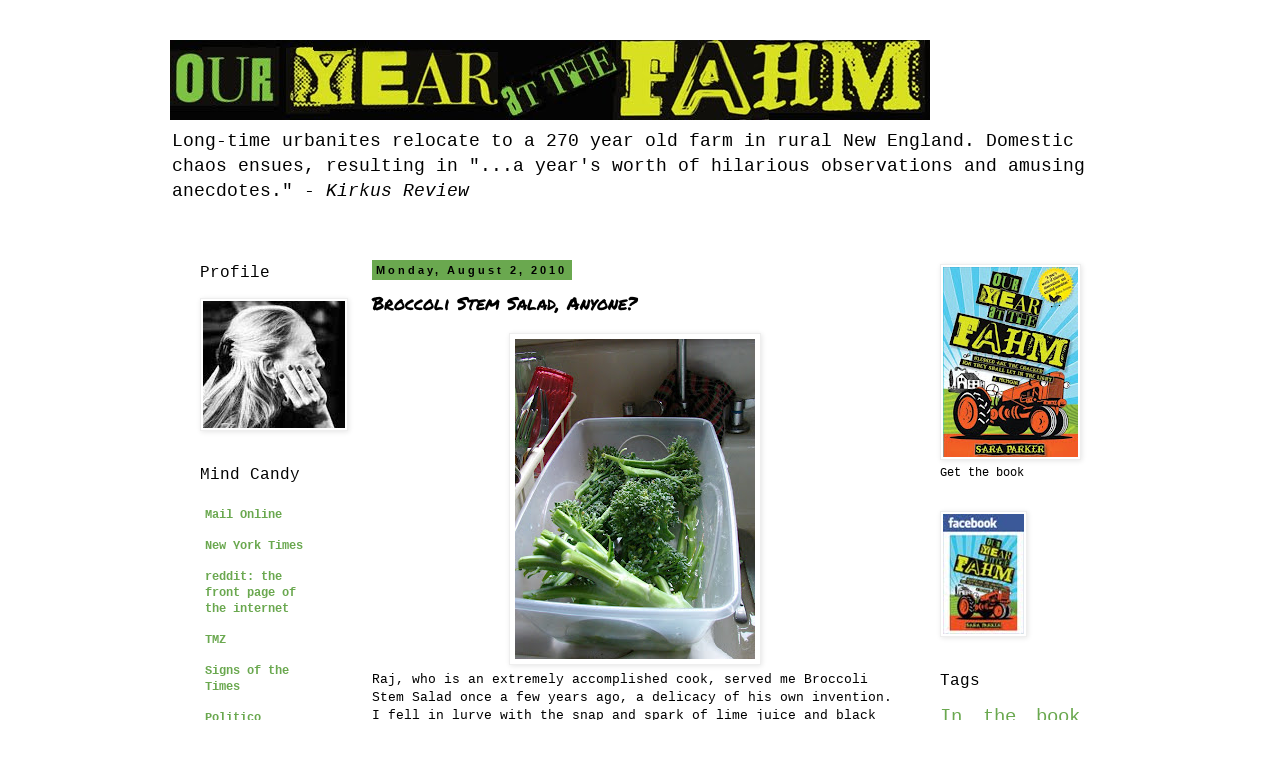

--- FILE ---
content_type: text/html; charset=UTF-8
request_url: http://www.ouryearatthefahm.com/2010/08/broccoli-stem-salad-anyone.html
body_size: 12035
content:
<!DOCTYPE html>
<html class='v2' dir='ltr' lang='en'>
<head>
<link href='https://www.blogger.com/static/v1/widgets/335934321-css_bundle_v2.css' rel='stylesheet' type='text/css'/>
<meta content='width=1100' name='viewport'/>
<meta content='text/html; charset=UTF-8' http-equiv='Content-Type'/>
<meta content='blogger' name='generator'/>
<link href='http://www.ouryearatthefahm.com/favicon.ico' rel='icon' type='image/x-icon'/>
<link href='http://www.ouryearatthefahm.com/2010/08/broccoli-stem-salad-anyone.html' rel='canonical'/>
<link rel="alternate" type="application/atom+xml" title="Our Year at The Fahm - Atom" href="http://www.ouryearatthefahm.com/feeds/posts/default" />
<link rel="alternate" type="application/rss+xml" title="Our Year at The Fahm - RSS" href="http://www.ouryearatthefahm.com/feeds/posts/default?alt=rss" />
<link rel="service.post" type="application/atom+xml" title="Our Year at The Fahm - Atom" href="https://www.blogger.com/feeds/4149549565165994574/posts/default" />

<link rel="alternate" type="application/atom+xml" title="Our Year at The Fahm - Atom" href="http://www.ouryearatthefahm.com/feeds/4022854476588420604/comments/default" />
<!--Can't find substitution for tag [blog.ieCssRetrofitLinks]-->
<link href='https://blogger.googleusercontent.com/img/b/R29vZ2xl/AVvXsEj7TkD6QXDkMpp9ks_2ow9XkvCW8pypdtirbylOKAAUgC-hC5wMdsC0xuXqCBfNlaNaS9IXB3X3kCyYzVLvxscPmwEi-G5hp-1dE2ftSeUTSlt2usckdTIAwexBXmwY6PCYDYURLkBsfjwn/s320/broccoli.jpg' rel='image_src'/>
<meta content='http://www.ouryearatthefahm.com/2010/08/broccoli-stem-salad-anyone.html' property='og:url'/>
<meta content='Broccoli Stem Salad, Anyone?' property='og:title'/>
<meta content='Raj, who is an extremely accomplished cook, served me Broccoli Stem Salad once a few years ago, a delicacy of his own invention. I fell in l...' property='og:description'/>
<meta content='https://blogger.googleusercontent.com/img/b/R29vZ2xl/AVvXsEj7TkD6QXDkMpp9ks_2ow9XkvCW8pypdtirbylOKAAUgC-hC5wMdsC0xuXqCBfNlaNaS9IXB3X3kCyYzVLvxscPmwEi-G5hp-1dE2ftSeUTSlt2usckdTIAwexBXmwY6PCYDYURLkBsfjwn/w1200-h630-p-k-no-nu/broccoli.jpg' property='og:image'/>
<title>Our Year at The Fahm: Broccoli Stem Salad, Anyone?</title>
<style type='text/css'>@font-face{font-family:'Permanent Marker';font-style:normal;font-weight:400;font-display:swap;src:url(//fonts.gstatic.com/s/permanentmarker/v16/Fh4uPib9Iyv2ucM6pGQMWimMp004La2Cf5b6jlg.woff2)format('woff2');unicode-range:U+0000-00FF,U+0131,U+0152-0153,U+02BB-02BC,U+02C6,U+02DA,U+02DC,U+0304,U+0308,U+0329,U+2000-206F,U+20AC,U+2122,U+2191,U+2193,U+2212,U+2215,U+FEFF,U+FFFD;}@font-face{font-family:'Slackey';font-style:normal;font-weight:400;font-display:swap;src:url(//fonts.gstatic.com/s/slackey/v29/N0bV2SdQO-5yM0-dGlNQJPTVkdc.woff2)format('woff2');unicode-range:U+0000-00FF,U+0131,U+0152-0153,U+02BB-02BC,U+02C6,U+02DA,U+02DC,U+0304,U+0308,U+0329,U+2000-206F,U+20AC,U+2122,U+2191,U+2193,U+2212,U+2215,U+FEFF,U+FFFD;}</style>
<style id='page-skin-1' type='text/css'><!--
/*
-----------------------------------------------
Blogger Template Style
Name:     Simple
Designer: Blogger
URL:      www.blogger.com
----------------------------------------------- */
/* Content
----------------------------------------------- */
body {
font: normal normal 12px 'Courier New', Courier, FreeMono, monospace;
color: #000000;
background: #ffffff none no-repeat scroll center center;
padding: 0 0 0 0;
}
html body .region-inner {
min-width: 0;
max-width: 100%;
width: auto;
}
h2 {
font-size: 22px;
}
a:link {
text-decoration:none;
color: #6aa84f;
}
a:visited {
text-decoration:none;
color: #38761d;
}
a:hover {
text-decoration:underline;
color: #31a8ff;
}
.body-fauxcolumn-outer .fauxcolumn-inner {
background: transparent none repeat scroll top left;
_background-image: none;
}
.body-fauxcolumn-outer .cap-top {
position: absolute;
z-index: 1;
height: 400px;
width: 100%;
}
.body-fauxcolumn-outer .cap-top .cap-left {
width: 100%;
background: transparent none repeat-x scroll top left;
_background-image: none;
}
.content-outer {
-moz-box-shadow: 0 0 0 rgba(0, 0, 0, .15);
-webkit-box-shadow: 0 0 0 rgba(0, 0, 0, .15);
-goog-ms-box-shadow: 0 0 0 #333333;
box-shadow: 0 0 0 rgba(0, 0, 0, .15);
margin-bottom: 1px;
}
.content-inner {
padding: 10px 40px;
}
.content-inner {
background-color: #ffffff;
}
/* Header
----------------------------------------------- */
.header-outer {
background: #ffffff none repeat-x scroll 0 -400px;
_background-image: none;
}
.Header h1 {
font: normal normal 40px Slackey;
color: #000000;
text-shadow: 0 0 0 rgba(0, 0, 0, .2);
}
.Header h1 a {
color: #000000;
}
.Header .description {
font-size: 18px;
color: #000000;
}
.header-inner .Header .titlewrapper {
padding: 22px 0;
}
.header-inner .Header .descriptionwrapper {
padding: 0 0;
}
/* Tabs
----------------------------------------------- */
.tabs-inner .section:first-child {
border-top: 0 solid #dddddd;
}
.tabs-inner .section:first-child ul {
margin-top: -1px;
border-top: 1px solid #dddddd;
border-left: 1px solid #dddddd;
border-right: 1px solid #dddddd;
}
.tabs-inner .widget ul {
background: transparent none repeat-x scroll 0 -800px;
_background-image: none;
border-bottom: 1px solid #dddddd;
margin-top: 0;
margin-left: -30px;
margin-right: -30px;
}
.tabs-inner .widget li a {
display: inline-block;
padding: .6em 1em;
font: normal normal 12px 'Courier New', Courier, FreeMono, monospace;
color: #000000;
border-left: 1px solid #ffffff;
border-right: 1px solid #dddddd;
}
.tabs-inner .widget li:first-child a {
border-left: none;
}
.tabs-inner .widget li.selected a, .tabs-inner .widget li a:hover {
color: #000000;
background-color: #eeeeee;
text-decoration: none;
}
/* Columns
----------------------------------------------- */
.main-outer {
border-top: 0 solid transparent;
}
.fauxcolumn-left-outer .fauxcolumn-inner {
border-right: 1px solid transparent;
}
.fauxcolumn-right-outer .fauxcolumn-inner {
border-left: 1px solid transparent;
}
/* Headings
----------------------------------------------- */
div.widget > h2,
div.widget h2.title {
margin: 0 0 1em 0;
font: normal normal 16px 'Courier New', Courier, FreeMono, monospace;
color: #000000;
}
/* Widgets
----------------------------------------------- */
.widget .zippy {
color: #999999;
text-shadow: 2px 2px 1px rgba(0, 0, 0, .1);
}
.widget .popular-posts ul {
list-style: none;
}
/* Posts
----------------------------------------------- */
h2.date-header {
font: normal bold 11px Arial, Tahoma, Helvetica, FreeSans, sans-serif;
}
.date-header span {
background-color: #6aa84f;
color: #000000;
padding: 0.4em;
letter-spacing: 3px;
margin: inherit;
}
.main-inner {
padding-top: 35px;
padding-bottom: 65px;
}
.main-inner .column-center-inner {
padding: 0 0;
}
.main-inner .column-center-inner .section {
margin: 0 1em;
}
.post {
margin: 0 0 45px 0;
}
h3.post-title, .comments h4 {
font: normal normal 18px Permanent Marker;
margin: .75em 0 0;
}
.post-body {
font-size: 110%;
line-height: 1.4;
position: relative;
}
.post-body img, .post-body .tr-caption-container, .Profile img, .Image img,
.BlogList .item-thumbnail img {
padding: 2px;
background: #ffffff;
border: 1px solid #eeeeee;
-moz-box-shadow: 1px 1px 5px rgba(0, 0, 0, .1);
-webkit-box-shadow: 1px 1px 5px rgba(0, 0, 0, .1);
box-shadow: 1px 1px 5px rgba(0, 0, 0, .1);
}
.post-body img, .post-body .tr-caption-container {
padding: 5px;
}
.post-body .tr-caption-container {
color: #666666;
}
.post-body .tr-caption-container img {
padding: 0;
background: transparent;
border: none;
-moz-box-shadow: 0 0 0 rgba(0, 0, 0, .1);
-webkit-box-shadow: 0 0 0 rgba(0, 0, 0, .1);
box-shadow: 0 0 0 rgba(0, 0, 0, .1);
}
.post-header {
margin: 0 0 1.5em;
line-height: 1.6;
font-size: 90%;
}
.post-footer {
margin: 20px -2px 0;
padding: 5px 10px;
color: #666666;
background-color: #eeeeee;
border-bottom: 1px solid #eeeeee;
line-height: 1.6;
font-size: 90%;
}
#comments .comment-author {
padding-top: 1.5em;
border-top: 1px solid transparent;
background-position: 0 1.5em;
}
#comments .comment-author:first-child {
padding-top: 0;
border-top: none;
}
.avatar-image-container {
margin: .2em 0 0;
}
#comments .avatar-image-container img {
border: 1px solid #eeeeee;
}
/* Comments
----------------------------------------------- */
.comments .comments-content .icon.blog-author {
background-repeat: no-repeat;
background-image: url([data-uri]);
}
.comments .comments-content .loadmore a {
border-top: 1px solid #999999;
border-bottom: 1px solid #999999;
}
.comments .comment-thread.inline-thread {
background-color: #eeeeee;
}
.comments .continue {
border-top: 2px solid #999999;
}
/* Accents
---------------------------------------------- */
.section-columns td.columns-cell {
border-left: 1px solid transparent;
}
.blog-pager {
background: transparent url(http://www.blogblog.com/1kt/simple/paging_dot.png) repeat-x scroll top center;
}
.blog-pager-older-link, .home-link,
.blog-pager-newer-link {
background-color: #ffffff;
padding: 5px;
}
.footer-outer {
border-top: 1px dashed #bbbbbb;
}
/* Mobile
----------------------------------------------- */
body.mobile  {
background-size: auto;
}
.mobile .body-fauxcolumn-outer {
background: transparent none repeat scroll top left;
}
.mobile .body-fauxcolumn-outer .cap-top {
background-size: 100% auto;
}
.mobile .content-outer {
-webkit-box-shadow: 0 0 3px rgba(0, 0, 0, .15);
box-shadow: 0 0 3px rgba(0, 0, 0, .15);
}
.mobile .tabs-inner .widget ul {
margin-left: 0;
margin-right: 0;
}
.mobile .post {
margin: 0;
}
.mobile .main-inner .column-center-inner .section {
margin: 0;
}
.mobile .date-header span {
padding: 0.1em 10px;
margin: 0 -10px;
}
.mobile h3.post-title {
margin: 0;
}
.mobile .blog-pager {
background: transparent none no-repeat scroll top center;
}
.mobile .footer-outer {
border-top: none;
}
.mobile .main-inner, .mobile .footer-inner {
background-color: #ffffff;
}
.mobile-index-contents {
color: #000000;
}
.mobile-link-button {
background-color: #6aa84f;
}
.mobile-link-button a:link, .mobile-link-button a:visited {
color: #ffffff;
}
.mobile .tabs-inner .section:first-child {
border-top: none;
}
.mobile .tabs-inner .PageList .widget-content {
background-color: #eeeeee;
color: #000000;
border-top: 1px solid #dddddd;
border-bottom: 1px solid #dddddd;
}
.mobile .tabs-inner .PageList .widget-content .pagelist-arrow {
border-left: 1px solid #dddddd;
}

--></style>
<style id='template-skin-1' type='text/css'><!--
body {
min-width: 1020px;
}
.content-outer, .content-fauxcolumn-outer, .region-inner {
min-width: 1020px;
max-width: 1020px;
_width: 1020px;
}
.main-inner .columns {
padding-left: 190px;
padding-right: 200px;
}
.main-inner .fauxcolumn-center-outer {
left: 190px;
right: 200px;
/* IE6 does not respect left and right together */
_width: expression(this.parentNode.offsetWidth -
parseInt("190px") -
parseInt("200px") + 'px');
}
.main-inner .fauxcolumn-left-outer {
width: 190px;
}
.main-inner .fauxcolumn-right-outer {
width: 200px;
}
.main-inner .column-left-outer {
width: 190px;
right: 100%;
margin-left: -190px;
}
.main-inner .column-right-outer {
width: 200px;
margin-right: -200px;
}
#layout {
min-width: 0;
}
#layout .content-outer {
min-width: 0;
width: 800px;
}
#layout .region-inner {
min-width: 0;
width: auto;
}
body#layout div.add_widget {
padding: 8px;
}
body#layout div.add_widget a {
margin-left: 32px;
}
--></style>
<link href='https://www.blogger.com/dyn-css/authorization.css?targetBlogID=4149549565165994574&amp;zx=03c95805-2f81-44e9-991a-b02dabb24cf9' media='none' onload='if(media!=&#39;all&#39;)media=&#39;all&#39;' rel='stylesheet'/><noscript><link href='https://www.blogger.com/dyn-css/authorization.css?targetBlogID=4149549565165994574&amp;zx=03c95805-2f81-44e9-991a-b02dabb24cf9' rel='stylesheet'/></noscript>
<meta name='google-adsense-platform-account' content='ca-host-pub-1556223355139109'/>
<meta name='google-adsense-platform-domain' content='blogspot.com'/>

<!-- data-ad-client=ca-pub-6376992832511397 -->

</head>
<body class='loading variant-simplysimple'>
<div class='navbar no-items section' id='navbar' name='Navbar'>
</div>
<div class='body-fauxcolumns'>
<div class='fauxcolumn-outer body-fauxcolumn-outer'>
<div class='cap-top'>
<div class='cap-left'></div>
<div class='cap-right'></div>
</div>
<div class='fauxborder-left'>
<div class='fauxborder-right'></div>
<div class='fauxcolumn-inner'>
</div>
</div>
<div class='cap-bottom'>
<div class='cap-left'></div>
<div class='cap-right'></div>
</div>
</div>
</div>
<div class='content'>
<div class='content-fauxcolumns'>
<div class='fauxcolumn-outer content-fauxcolumn-outer'>
<div class='cap-top'>
<div class='cap-left'></div>
<div class='cap-right'></div>
</div>
<div class='fauxborder-left'>
<div class='fauxborder-right'></div>
<div class='fauxcolumn-inner'>
</div>
</div>
<div class='cap-bottom'>
<div class='cap-left'></div>
<div class='cap-right'></div>
</div>
</div>
</div>
<div class='content-outer'>
<div class='content-cap-top cap-top'>
<div class='cap-left'></div>
<div class='cap-right'></div>
</div>
<div class='fauxborder-left content-fauxborder-left'>
<div class='fauxborder-right content-fauxborder-right'></div>
<div class='content-inner'>
<header>
<div class='header-outer'>
<div class='header-cap-top cap-top'>
<div class='cap-left'></div>
<div class='cap-right'></div>
</div>
<div class='fauxborder-left header-fauxborder-left'>
<div class='fauxborder-right header-fauxborder-right'></div>
<div class='region-inner header-inner'>
<div class='header section' id='header' name='Header'><div class='widget Header' data-version='1' id='Header1'>
<div id='header-inner'>
<a href='http://www.ouryearatthefahm.com/' style='display: block'>
<img alt='Our Year at The Fahm' height='80px; ' id='Header1_headerimg' src='https://blogger.googleusercontent.com/img/b/R29vZ2xl/AVvXsEiJZAJ2fa78p55OlbTol6Y8geC1l-iz4rlUTq-2SHqE6eKlMp3jrNNk8QkXt46NFsYu_D3erfdJ2OYGTuSBET7Gi3dIQ6-WnAd4idMeBklaFf9AC38esGEu11AGUHFT4CswgnWCRnEh3w0/s1600/print_banner.jpg' style='display: block' width='760px; '/>
</a>
<div class='descriptionwrapper'>
<p class='description'><span>Long-time urbanites relocate to a 270 year old farm in rural New England. Domestic chaos ensues, resulting in "...a year's worth of hilarious observations and amusing anecdotes." - <i>Kirkus Review</i></span></p>
</div>
</div>
</div></div>
</div>
</div>
<div class='header-cap-bottom cap-bottom'>
<div class='cap-left'></div>
<div class='cap-right'></div>
</div>
</div>
</header>
<div class='tabs-outer'>
<div class='tabs-cap-top cap-top'>
<div class='cap-left'></div>
<div class='cap-right'></div>
</div>
<div class='fauxborder-left tabs-fauxborder-left'>
<div class='fauxborder-right tabs-fauxborder-right'></div>
<div class='region-inner tabs-inner'>
<div class='tabs no-items section' id='crosscol' name='Cross-Column'></div>
<div class='tabs no-items section' id='crosscol-overflow' name='Cross-Column 2'></div>
</div>
</div>
<div class='tabs-cap-bottom cap-bottom'>
<div class='cap-left'></div>
<div class='cap-right'></div>
</div>
</div>
<div class='main-outer'>
<div class='main-cap-top cap-top'>
<div class='cap-left'></div>
<div class='cap-right'></div>
</div>
<div class='fauxborder-left main-fauxborder-left'>
<div class='fauxborder-right main-fauxborder-right'></div>
<div class='region-inner main-inner'>
<div class='columns fauxcolumns'>
<div class='fauxcolumn-outer fauxcolumn-center-outer'>
<div class='cap-top'>
<div class='cap-left'></div>
<div class='cap-right'></div>
</div>
<div class='fauxborder-left'>
<div class='fauxborder-right'></div>
<div class='fauxcolumn-inner'>
</div>
</div>
<div class='cap-bottom'>
<div class='cap-left'></div>
<div class='cap-right'></div>
</div>
</div>
<div class='fauxcolumn-outer fauxcolumn-left-outer'>
<div class='cap-top'>
<div class='cap-left'></div>
<div class='cap-right'></div>
</div>
<div class='fauxborder-left'>
<div class='fauxborder-right'></div>
<div class='fauxcolumn-inner'>
</div>
</div>
<div class='cap-bottom'>
<div class='cap-left'></div>
<div class='cap-right'></div>
</div>
</div>
<div class='fauxcolumn-outer fauxcolumn-right-outer'>
<div class='cap-top'>
<div class='cap-left'></div>
<div class='cap-right'></div>
</div>
<div class='fauxborder-left'>
<div class='fauxborder-right'></div>
<div class='fauxcolumn-inner'>
</div>
</div>
<div class='cap-bottom'>
<div class='cap-left'></div>
<div class='cap-right'></div>
</div>
</div>
<!-- corrects IE6 width calculation -->
<div class='columns-inner'>
<div class='column-center-outer'>
<div class='column-center-inner'>
<div class='main section' id='main' name='Main'><div class='widget Blog' data-version='1' id='Blog1'>
<div class='blog-posts hfeed'>

          <div class="date-outer">
        
<h2 class='date-header'><span>Monday, August 2, 2010</span></h2>

          <div class="date-posts">
        
<div class='post-outer'>
<div class='post hentry uncustomized-post-template' itemprop='blogPost' itemscope='itemscope' itemtype='http://schema.org/BlogPosting'>
<meta content='https://blogger.googleusercontent.com/img/b/R29vZ2xl/AVvXsEj7TkD6QXDkMpp9ks_2ow9XkvCW8pypdtirbylOKAAUgC-hC5wMdsC0xuXqCBfNlaNaS9IXB3X3kCyYzVLvxscPmwEi-G5hp-1dE2ftSeUTSlt2usckdTIAwexBXmwY6PCYDYURLkBsfjwn/s320/broccoli.jpg' itemprop='image_url'/>
<meta content='4149549565165994574' itemprop='blogId'/>
<meta content='4022854476588420604' itemprop='postId'/>
<a name='4022854476588420604'></a>
<h3 class='post-title entry-title' itemprop='name'>
Broccoli Stem Salad, Anyone?
</h3>
<div class='post-header'>
<div class='post-header-line-1'></div>
</div>
<div class='post-body entry-content' id='post-body-4022854476588420604' itemprop='description articleBody'>
<div dir="ltr" style="text-align: left;" trbidi="on"><div class="separator" style="clear: both; text-align: center;"><a href="https://blogger.googleusercontent.com/img/b/R29vZ2xl/AVvXsEj7TkD6QXDkMpp9ks_2ow9XkvCW8pypdtirbylOKAAUgC-hC5wMdsC0xuXqCBfNlaNaS9IXB3X3kCyYzVLvxscPmwEi-G5hp-1dE2ftSeUTSlt2usckdTIAwexBXmwY6PCYDYURLkBsfjwn/s1600/broccoli.jpg" imageanchor="1" style="margin-left: 1em; margin-right: 1em;"><img border="0" src="https://blogger.googleusercontent.com/img/b/R29vZ2xl/AVvXsEj7TkD6QXDkMpp9ks_2ow9XkvCW8pypdtirbylOKAAUgC-hC5wMdsC0xuXqCBfNlaNaS9IXB3X3kCyYzVLvxscPmwEi-G5hp-1dE2ftSeUTSlt2usckdTIAwexBXmwY6PCYDYURLkBsfjwn/s320/broccoli.jpg" /></a></div>Raj, who is an extremely accomplished cook, served me Broccoli Stem Salad once a few years ago, a delicacy of his own invention. I fell in lurve with the snap and spark of lime juice and black salt blended with an unexpected sweetness from the humble broccoli stems.<br />
<br />
<u>Raj's Broccoli Stem Salad</u><br />
<br />
Ingredients<br />
<br />
* Stems of one medium-to-largish broccoli, julienned<br />
* Juice of 1 whole lime<br />
* A generous pinch or two of <a href="http://www.kurma.net/glossary/BlackSalt.html">Black Salt</a><br />
* A dash or two of ground black pepper<br />
<br />
Directions<br />
<br />
<ol><li>Combine ingredients.</li>
<li>Taste.</li>
<li>Adjust ingredients to your palate.</li>
<li>Serve cold.</li>
</ol></div>
<div style='clear: both;'></div>
</div>
<div class='post-footer'>
<div class='post-footer-line post-footer-line-1'>
<span class='post-author vcard'>
Posted by
<span class='fn' itemprop='author' itemscope='itemscope' itemtype='http://schema.org/Person'>
<span itemprop='name'>Sara</span>
</span>
</span>
<span class='post-timestamp'>
at
<meta content='http://www.ouryearatthefahm.com/2010/08/broccoli-stem-salad-anyone.html' itemprop='url'/>
<a class='timestamp-link' href='http://www.ouryearatthefahm.com/2010/08/broccoli-stem-salad-anyone.html' rel='bookmark' title='permanent link'><abbr class='published' itemprop='datePublished' title='2010-08-02T14:39:00-04:00'>2:39&#8239;PM</abbr></a>
</span>
<span class='post-comment-link'>
</span>
<span class='post-icons'>
<span class='item-control blog-admin pid-1405170281'>
<a href='https://www.blogger.com/post-edit.g?blogID=4149549565165994574&postID=4022854476588420604&from=pencil' title='Edit Post'>
<img alt='' class='icon-action' height='18' src='https://resources.blogblog.com/img/icon18_edit_allbkg.gif' width='18'/>
</a>
</span>
</span>
<div class='post-share-buttons goog-inline-block'>
<a class='goog-inline-block share-button sb-email' href='https://www.blogger.com/share-post.g?blogID=4149549565165994574&postID=4022854476588420604&target=email' target='_blank' title='Email This'><span class='share-button-link-text'>Email This</span></a><a class='goog-inline-block share-button sb-blog' href='https://www.blogger.com/share-post.g?blogID=4149549565165994574&postID=4022854476588420604&target=blog' onclick='window.open(this.href, "_blank", "height=270,width=475"); return false;' target='_blank' title='BlogThis!'><span class='share-button-link-text'>BlogThis!</span></a><a class='goog-inline-block share-button sb-twitter' href='https://www.blogger.com/share-post.g?blogID=4149549565165994574&postID=4022854476588420604&target=twitter' target='_blank' title='Share to X'><span class='share-button-link-text'>Share to X</span></a><a class='goog-inline-block share-button sb-facebook' href='https://www.blogger.com/share-post.g?blogID=4149549565165994574&postID=4022854476588420604&target=facebook' onclick='window.open(this.href, "_blank", "height=430,width=640"); return false;' target='_blank' title='Share to Facebook'><span class='share-button-link-text'>Share to Facebook</span></a><a class='goog-inline-block share-button sb-pinterest' href='https://www.blogger.com/share-post.g?blogID=4149549565165994574&postID=4022854476588420604&target=pinterest' target='_blank' title='Share to Pinterest'><span class='share-button-link-text'>Share to Pinterest</span></a>
</div>
</div>
<div class='post-footer-line post-footer-line-2'>
<span class='post-labels'>
Labels:
<a href='http://www.ouryearatthefahm.com/search/label/In%20the%20book' rel='tag'>In the book</a>,
<a href='http://www.ouryearatthefahm.com/search/label/Radical%20Homemaker' rel='tag'>Radical Homemaker</a>,
<a href='http://www.ouryearatthefahm.com/search/label/Recipes' rel='tag'>Recipes</a>,
<a href='http://www.ouryearatthefahm.com/search/label/The%20Crops' rel='tag'>The Crops</a>
</span>
</div>
<div class='post-footer-line post-footer-line-3'>
<span class='post-location'>
</span>
</div>
</div>
</div>
<div class='comments' id='comments'>
<a name='comments'></a>
</div>
</div>

        </div></div>
      
</div>
<div class='blog-pager' id='blog-pager'>
<span id='blog-pager-newer-link'>
<a class='blog-pager-newer-link' href='http://www.ouryearatthefahm.com/2010/08/i-am-very-pleased-to-introduce-you-to.html' id='Blog1_blog-pager-newer-link' title='Newer Post'>Newer Post</a>
</span>
<span id='blog-pager-older-link'>
<a class='blog-pager-older-link' href='http://www.ouryearatthefahm.com/2010/08/legume-visions-and-cruciferous-wishes.html' id='Blog1_blog-pager-older-link' title='Older Post'>Older Post</a>
</span>
<a class='home-link' href='http://www.ouryearatthefahm.com/'>Home</a>
</div>
<div class='clear'></div>
<div class='post-feeds'>
</div>
</div></div>
</div>
</div>
<div class='column-left-outer'>
<div class='column-left-inner'>
<aside>
<div class='sidebar section' id='sidebar-left-1'><div class='widget Image' data-version='1' id='Image4'>
<h2>Profile</h2>
<div class='widget-content'>
<a href='http://www.amazon.com/Sara-Parker/e/B00B0FSZWY'>
<img alt='Profile' height='127' id='Image4_img' src='https://blogger.googleusercontent.com/img/b/R29vZ2xl/AVvXsEh5BfUeWsmYXNqe_n1MbhMic2-MEPolJSy5O6FU1VFJxk8iwNfOcStps4VRBmdHXwCNJQD4SVq5KnkU4_D9NEvUXgXcjTC32PnrXAHofAxorR3rrNvqtld3h5L3vgjmIA8hvCl727fWYC8/s1600/profile_in_b%2526w.jpg' width='142'/>
</a>
<br/>
</div>
<div class='clear'></div>
</div><div class='widget BlogList' data-version='1' id='BlogList1'>
<h2 class='title'>Mind Candy</h2>
<div class='widget-content'>
<div class='blog-list-container' id='BlogList1_container'>
<ul id='BlogList1_blogs'>
<li style='display: block;'>
<div class='blog-icon'>
</div>
<div class='blog-content'>
<div class='blog-title'>
<a href='https://www.dailymail.co.uk?ns_mchannel=rss&ns_campaign=1490&ito=1490' target='_blank'>
Mail Online</a>
</div>
<div class='item-content'>
</div>
</div>
<div style='clear: both;'></div>
</li>
<li style='display: block;'>
<div class='blog-icon'>
</div>
<div class='blog-content'>
<div class='blog-title'>
<a href='https://www.nytimes.com' target='_blank'>
New York Times</a>
</div>
<div class='item-content'>
</div>
</div>
<div style='clear: both;'></div>
</li>
<li style='display: block;'>
<div class='blog-icon'>
</div>
<div class='blog-content'>
<div class='blog-title'>
<a href='https://www.reddit.com/' target='_blank'>
reddit: the front page of the internet</a>
</div>
<div class='item-content'>
</div>
</div>
<div style='clear: both;'></div>
</li>
<li style='display: block;'>
<div class='blog-icon'>
</div>
<div class='blog-content'>
<div class='blog-title'>
<a href='https://www.tmz.com/' target='_blank'>
TMZ</a>
</div>
<div class='item-content'>
</div>
</div>
<div style='clear: both;'></div>
</li>
<li style='display: block;'>
<div class='blog-icon'>
</div>
<div class='blog-content'>
<div class='blog-title'>
<a href='https://www.sott.net' target='_blank'>
Signs of the Times</a>
</div>
<div class='item-content'>
</div>
</div>
<div style='clear: both;'></div>
</li>
<li style='display: block;'>
<div class='blog-icon'>
</div>
<div class='blog-content'>
<div class='blog-title'>
<a href='https://www.politico.com/' target='_blank'>
Politico</a>
</div>
<div class='item-content'>
</div>
</div>
<div style='clear: both;'></div>
</li>
<li style='display: block;'>
<div class='blog-icon'>
</div>
<div class='blog-content'>
<div class='blog-title'>
<a href='https://www.salon.com/' target='_blank'>
Salon.com</a>
</div>
<div class='item-content'>
</div>
</div>
<div style='clear: both;'></div>
</li>
<li style='display: block;'>
<div class='blog-icon'>
</div>
<div class='blog-content'>
<div class='blog-title'>
<a href='https://crooksandliars.com' target='_blank'>
Crooks and Liars</a>
</div>
<div class='item-content'>
</div>
</div>
<div style='clear: both;'></div>
</li>
<li style='display: block;'>
<div class='blog-icon'>
</div>
<div class='blog-content'>
<div class='blog-title'>
<a href='https://www.counterpunch.org/' target='_blank'>
Counterpunch</a>
</div>
<div class='item-content'>
</div>
</div>
<div style='clear: both;'></div>
</li>
<li style='display: block;'>
<div class='blog-icon'>
</div>
<div class='blog-content'>
<div class='blog-title'>
<a href='https://slate.com/' target='_blank'>
Slate Magazine</a>
</div>
<div class='item-content'>
</div>
</div>
<div style='clear: both;'></div>
</li>
<li style='display: block;'>
<div class='blog-icon'>
</div>
<div class='blog-content'>
<div class='blog-title'>
<a href='https://www.wbur.org/news' target='_blank'>
WBUR | Boston</a>
</div>
<div class='item-content'>
</div>
</div>
<div style='clear: both;'></div>
</li>
<li style='display: block;'>
<div class='blog-icon'>
</div>
<div class='blog-content'>
<div class='blog-title'>
<a href='https://www.wired.com' target='_blank'>
Wired</a>
</div>
<div class='item-content'>
</div>
</div>
<div style='clear: both;'></div>
</li>
<li style='display: block;'>
<div class='blog-icon'>
</div>
<div class='blog-content'>
<div class='blog-title'>
<a href='https://www.nationalreview.com' target='_blank'>
National Review Online</a>
</div>
<div class='item-content'>
</div>
</div>
<div style='clear: both;'></div>
</li>
<li style='display: block;'>
<div class='blog-icon'>
</div>
<div class='blog-content'>
<div class='blog-title'>
<a href='https://www.propublica.org/' target='_blank'>
ProPublica</a>
</div>
<div class='item-content'>
</div>
</div>
<div style='clear: both;'></div>
</li>
<li style='display: block;'>
<div class='blog-icon'>
</div>
<div class='blog-content'>
<div class='blog-title'>
<a href='https://xkcd.com/' target='_blank'>
xkcd</a>
</div>
<div class='item-content'>
</div>
</div>
<div style='clear: both;'></div>
</li>
<li style='display: block;'>
<div class='blog-icon'>
</div>
<div class='blog-content'>
<div class='blog-title'>
<a href='https://www.dailydot.com/' target='_blank'>
Daily Dot</a>
</div>
<div class='item-content'>
</div>
</div>
<div style='clear: both;'></div>
</li>
<li style='display: block;'>
<div class='blog-icon'>
</div>
<div class='blog-content'>
<div class='blog-title'>
<a href='' target='_blank'>
AlterNet</a>
</div>
<div class='item-content'>
</div>
</div>
<div style='clear: both;'></div>
</li>
<li style='display: block;'>
<div class='blog-icon'>
</div>
<div class='blog-content'>
<div class='blog-title'>
<a href='http://tomdispatch.com/' target='_blank'>
TomDispatch</a>
</div>
<div class='item-content'>
</div>
</div>
<div style='clear: both;'></div>
</li>
<li style='display: block;'>
<div class='blog-icon'>
</div>
<div class='blog-content'>
<div class='blog-title'>
<a href='https://clarespark.com' target='_blank'>
YDS: The Clare Spark Blog</a>
</div>
<div class='item-content'>
</div>
</div>
<div style='clear: both;'></div>
</li>
<li style='display: block;'>
<div class='blog-icon'>
</div>
<div class='blog-content'>
<div class='blog-title'>
<a href='http://dlisted.com' target='_blank'>
Dlisted</a>
</div>
<div class='item-content'>
</div>
</div>
<div style='clear: both;'></div>
</li>
<li style='display: block;'>
<div class='blog-icon'>
</div>
<div class='blog-content'>
<div class='blog-title'>
<a href='http://democracies2come.blogspot.com/' target='_blank'>
Democracies 2 Come</a>
</div>
<div class='item-content'>
</div>
</div>
<div style='clear: both;'></div>
</li>
<li style='display: block;'>
<div class='blog-icon'>
</div>
<div class='blog-content'>
<div class='blog-title'>
<a href='https://www.motherjones.com' target='_blank'>
Mother Jones</a>
</div>
<div class='item-content'>
</div>
</div>
<div style='clear: both;'></div>
</li>
<li style='display: block;'>
<div class='blog-icon'>
</div>
<div class='blog-content'>
<div class='blog-title'>
<a href='' target='_blank'>
THE ROOT</a>
</div>
<div class='item-content'>
</div>
</div>
<div style='clear: both;'></div>
</li>
<li style='display: block;'>
<div class='blog-icon'>
</div>
<div class='blog-content'>
<div class='blog-title'>
<a href='http://www.opensecrets.org/news' target='_blank'>
Open Secrets</a>
</div>
<div class='item-content'>
</div>
</div>
<div style='clear: both;'></div>
</li>
<li style='display: block;'>
<div class='blog-icon'>
</div>
<div class='blog-content'>
<div class='blog-title'>
<a href='http://transnationalfeminism.drupalgardens.com' target='_blank'>
Transnational Feminism</a>
</div>
<div class='item-content'>
</div>
</div>
<div style='clear: both;'></div>
</li>
<li style='display: block;'>
<div class='blog-icon'>
</div>
<div class='blog-content'>
<div class='blog-title'>
<a href='http://www.boston.com' target='_blank'>
Boston Globe</a>
</div>
<div class='item-content'>
</div>
</div>
<div style='clear: both;'></div>
</li>
<li style='display: block;'>
<div class='blog-icon'>
</div>
<div class='blog-content'>
<div class='blog-title'>
<a href='http://www.telegram.com/' target='_blank'>
Worcester Telegram & Gazette</a>
</div>
<div class='item-content'>
</div>
</div>
<div style='clear: both;'></div>
</li>
<li style='display: block;'>
<div class='blog-icon'>
</div>
<div class='blog-content'>
<div class='blog-title'>
<a href='http://thunderpuff.tumblr.com/rss' target='_blank'>
Untitled. Until I Think of Something Clever.</a>
</div>
<div class='item-content'>
</div>
</div>
<div style='clear: both;'></div>
</li>
<li style='display: block;'>
<div class='blog-icon'>
</div>
<div class='blog-content'>
<div class='blog-title'>
<a href='http://www.tdbimg.com/ext/rss/blogsandstories/rss_blogsandstories.xml' target='_blank'>
The Daily Beast</a>
</div>
<div class='item-content'>
</div>
</div>
<div style='clear: both;'></div>
</li>
</ul>
<div class='clear'></div>
</div>
</div>
</div><div class='widget HTML' data-version='1' id='HTML1'>
<div class='widget-content'>
<!-- Start of StatCounter Code -->
<script type="text/javascript">
var sc_project=5489193; 
var sc_invisible=1; 
var sc_partition=60; 
var sc_click_stat=1; 
var sc_security="ce2a6d7a"; 
</script>

<script src="http://www.statcounter.com/counter/counter_xhtml.js" type="text/javascript"></script><noscript><div class="statcounter"><a class="statcounter" href="http://www.statcounter.com/blogger/" title="blogspot hit counter"><img alt="blogspot hit counter" src="http://c.statcounter.com/5489193/0/ce2a6d7a/1/" class="statcounter" /></a></div></noscript>
<!-- End of StatCounter Code -->
</div>
<div class='clear'></div>
</div></div>
</aside>
</div>
</div>
<div class='column-right-outer'>
<div class='column-right-inner'>
<aside>
<div class='sidebar section' id='sidebar-right-1'><div class='widget Image' data-version='1' id='Image3'>
<div class='widget-content'>
<a href='http://www.amazon.com/-/e/B00B0FSZWY'>
<img alt='' height='190' id='Image3_img' src='https://blogger.googleusercontent.com/img/b/R29vZ2xl/AVvXsEiMT96vO7tlbZ0lz6TQgIHrdFFonwwVfyqiWMIhXKAjCAPJe8wGBwWAL9IXNPQwvqCXAeTa5Taloc-DW4vM_byJLcbLqt4M5_pHkGLzIxP343b7Bf-x29Ucr0dbTeKFcx2nXotqkZCC6FI/s190/our_year_at_the_fahm_cover+copy.jpg' width='135'/>
</a>
<br/>
<span class='caption'>Get the book</span>
</div>
<div class='clear'></div>
</div><div class='widget Image' data-version='1' id='Image2'>
<div class='widget-content'>
<a href='https://www.facebook.com/Fahm.Guest'>
<img alt='' height='120' id='Image2_img' src='https://blogger.googleusercontent.com/img/b/R29vZ2xl/AVvXsEgaJE5zWHM5loTC1yqiXstxO2Uf_DO6HXcsycK_akjvg61e_GjHwlvJKu3XE8ZZuqQtEz21BkpcAmD2u3B5Ae2fIcoZTEL6-Cz0aqAt10SAi2AfdUVL5KRUlKPidg0DWPGuva_2fDcxV_o/s170/FB_logo.jpg' width='81'/>
</a>
<br/>
</div>
<div class='clear'></div>
</div><div class='widget Label' data-version='1' id='Label1'>
<h2>Tags</h2>
<div class='widget-content cloud-label-widget-content'>
<span class='label-size label-size-5'>
<a dir='ltr' href='http://www.ouryearatthefahm.com/search/label/In%20the%20book'>In the book</a>
</span>
<span class='label-size label-size-4'>
<a dir='ltr' href='http://www.ouryearatthefahm.com/search/label/Winter%3A%20Still%20a%20Novelty%20to%20Me'>Winter: Still a Novelty to Me</a>
</span>
<span class='label-size label-size-4'>
<a dir='ltr' href='http://www.ouryearatthefahm.com/search/label/The%20Flower%20of%20Insight%20Growing%20from%20Your%20Ear'>The Flower of Insight Growing from Your Ear</a>
</span>
<span class='label-size label-size-4'>
<a dir='ltr' href='http://www.ouryearatthefahm.com/search/label/Politics'>Politics</a>
</span>
<span class='label-size label-size-4'>
<a dir='ltr' href='http://www.ouryearatthefahm.com/search/label/Radical%20Homemaker'>Radical Homemaker</a>
</span>
<span class='label-size label-size-4'>
<a dir='ltr' href='http://www.ouryearatthefahm.com/search/label/Country%20Living'>Country Living</a>
</span>
<span class='label-size label-size-4'>
<a dir='ltr' href='http://www.ouryearatthefahm.com/search/label/Relationships'>Relationships</a>
</span>
<span class='label-size label-size-4'>
<a dir='ltr' href='http://www.ouryearatthefahm.com/search/label/Snow'>Snow</a>
</span>
<span class='label-size label-size-4'>
<a dir='ltr' href='http://www.ouryearatthefahm.com/search/label/Social%20Media'>Social Media</a>
</span>
<span class='label-size label-size-4'>
<a dir='ltr' href='http://www.ouryearatthefahm.com/search/label/History'>History</a>
</span>
<span class='label-size label-size-3'>
<a dir='ltr' href='http://www.ouryearatthefahm.com/search/label/Abuses%20of%20Power'>Abuses of Power</a>
</span>
<span class='label-size label-size-3'>
<a dir='ltr' href='http://www.ouryearatthefahm.com/search/label/Long%20Dark%20Nights%20of%20the%20Soul'>Long Dark Nights of the Soul</a>
</span>
<span class='label-size label-size-3'>
<a dir='ltr' href='http://www.ouryearatthefahm.com/search/label/Odds%20and%20Ends'>Odds and Ends</a>
</span>
<span class='label-size label-size-3'>
<a dir='ltr' href='http://www.ouryearatthefahm.com/search/label/Vile%20Creatures'>Vile Creatures</a>
</span>
<span class='label-size label-size-3'>
<a dir='ltr' href='http://www.ouryearatthefahm.com/search/label/I%27m%20Not%20Bitter'>I&#39;m Not Bitter</a>
</span>
<span class='label-size label-size-3'>
<a dir='ltr' href='http://www.ouryearatthefahm.com/search/label/New%20Words'>New Words</a>
</span>
<span class='label-size label-size-3'>
<a dir='ltr' href='http://www.ouryearatthefahm.com/search/label/Brimstone%20Manor'>Brimstone Manor</a>
</span>
<span class='label-size label-size-3'>
<a dir='ltr' href='http://www.ouryearatthefahm.com/search/label/Things%20I%20Do%20Not%20Like%20About%20Living%20in%20New%20England'>Things I Do Not Like About Living in New England</a>
</span>
<span class='label-size label-size-3'>
<a dir='ltr' href='http://www.ouryearatthefahm.com/search/label/Cracked'>Cracked</a>
</span>
<span class='label-size label-size-3'>
<a dir='ltr' href='http://www.ouryearatthefahm.com/search/label/I%20haz%20a%20Sad'>I haz a Sad</a>
</span>
<span class='label-size label-size-3'>
<a dir='ltr' href='http://www.ouryearatthefahm.com/search/label/It%20Must%20Be%20Spring'>It Must Be Spring</a>
</span>
<span class='label-size label-size-3'>
<a dir='ltr' href='http://www.ouryearatthefahm.com/search/label/Psychopaths'>Psychopaths</a>
</span>
<span class='label-size label-size-3'>
<a dir='ltr' href='http://www.ouryearatthefahm.com/search/label/Reprise'>Reprise</a>
</span>
<span class='label-size label-size-3'>
<a dir='ltr' href='http://www.ouryearatthefahm.com/search/label/Back%20in%20The%20Day'>Back in The Day</a>
</span>
<span class='label-size label-size-3'>
<a dir='ltr' href='http://www.ouryearatthefahm.com/search/label/Racism'>Racism</a>
</span>
<span class='label-size label-size-3'>
<a dir='ltr' href='http://www.ouryearatthefahm.com/search/label/Varmints'>Varmints</a>
</span>
<span class='label-size label-size-3'>
<a dir='ltr' href='http://www.ouryearatthefahm.com/search/label/Sara%20Parker'>Sara Parker</a>
</span>
<span class='label-size label-size-3'>
<a dir='ltr' href='http://www.ouryearatthefahm.com/search/label/Scofflaws'>Scofflaws</a>
</span>
<span class='label-size label-size-3'>
<a dir='ltr' href='http://www.ouryearatthefahm.com/search/label/Kittehs'>Kittehs</a>
</span>
<span class='label-size label-size-2'>
<a dir='ltr' href='http://www.ouryearatthefahm.com/search/label/The%20Beloved%20Community'>The Beloved Community</a>
</span>
<span class='label-size label-size-2'>
<a dir='ltr' href='http://www.ouryearatthefahm.com/search/label/Fashion%20statements'>Fashion statements</a>
</span>
<span class='label-size label-size-2'>
<a dir='ltr' href='http://www.ouryearatthefahm.com/search/label/Geek%20humor'>Geek humor</a>
</span>
<span class='label-size label-size-2'>
<a dir='ltr' href='http://www.ouryearatthefahm.com/search/label/Lovely%20Creatures'>Lovely Creatures</a>
</span>
<span class='label-size label-size-2'>
<a dir='ltr' href='http://www.ouryearatthefahm.com/search/label/Guns'>Guns</a>
</span>
<span class='label-size label-size-2'>
<a dir='ltr' href='http://www.ouryearatthefahm.com/search/label/Celtics'>Celtics</a>
</span>
<span class='label-size label-size-2'>
<a dir='ltr' href='http://www.ouryearatthefahm.com/search/label/Discouraging%20Words'>Discouraging Words</a>
</span>
<span class='label-size label-size-2'>
<a dir='ltr' href='http://www.ouryearatthefahm.com/search/label/%23OCCUPY'>#OCCUPY</a>
</span>
<span class='label-size label-size-2'>
<a dir='ltr' href='http://www.ouryearatthefahm.com/search/label/1%25'>1%</a>
</span>
<span class='label-size label-size-2'>
<a dir='ltr' href='http://www.ouryearatthefahm.com/search/label/Cold%20Frame'>Cold Frame</a>
</span>
<span class='label-size label-size-2'>
<a dir='ltr' href='http://www.ouryearatthefahm.com/search/label/My%20Winter%20Garden'>My Winter Garden</a>
</span>
<span class='label-size label-size-2'>
<a dir='ltr' href='http://www.ouryearatthefahm.com/search/label/VS%20Naipaul'>VS Naipaul</a>
</span>
<span class='label-size label-size-1'>
<a dir='ltr' href='http://www.ouryearatthefahm.com/search/label/Jobby%20Job'>Jobby Job</a>
</span>
<div class='clear'></div>
</div>
</div><div class='widget BlogArchive' data-version='1' id='BlogArchive1'>
<h2>Archive</h2>
<div class='widget-content'>
<div id='ArchiveList'>
<div id='BlogArchive1_ArchiveList'>
<select id='BlogArchive1_ArchiveMenu'>
<option value=''>Archive</option>
<option value='http://www.ouryearatthefahm.com/2009/08/'>Aug 2009 (1)</option>
<option value='http://www.ouryearatthefahm.com/2009/09/'>Sep 2009 (6)</option>
<option value='http://www.ouryearatthefahm.com/2009/10/'>Oct 2009 (5)</option>
<option value='http://www.ouryearatthefahm.com/2009/11/'>Nov 2009 (3)</option>
<option value='http://www.ouryearatthefahm.com/2010/01/'>Jan 2010 (2)</option>
<option value='http://www.ouryearatthefahm.com/2010/02/'>Feb 2010 (3)</option>
<option value='http://www.ouryearatthefahm.com/2010/03/'>Mar 2010 (1)</option>
<option value='http://www.ouryearatthefahm.com/2010/04/'>Apr 2010 (6)</option>
<option value='http://www.ouryearatthefahm.com/2010/05/'>May 2010 (15)</option>
<option value='http://www.ouryearatthefahm.com/2010/06/'>Jun 2010 (18)</option>
<option value='http://www.ouryearatthefahm.com/2010/07/'>Jul 2010 (15)</option>
<option value='http://www.ouryearatthefahm.com/2010/08/'>Aug 2010 (35)</option>
<option value='http://www.ouryearatthefahm.com/2010/09/'>Sep 2010 (19)</option>
<option value='http://www.ouryearatthefahm.com/2010/10/'>Oct 2010 (21)</option>
<option value='http://www.ouryearatthefahm.com/2010/11/'>Nov 2010 (21)</option>
<option value='http://www.ouryearatthefahm.com/2010/12/'>Dec 2010 (32)</option>
<option value='http://www.ouryearatthefahm.com/2011/01/'>Jan 2011 (44)</option>
<option value='http://www.ouryearatthefahm.com/2011/02/'>Feb 2011 (33)</option>
<option value='http://www.ouryearatthefahm.com/2011/03/'>Mar 2011 (17)</option>
<option value='http://www.ouryearatthefahm.com/2011/04/'>Apr 2011 (19)</option>
<option value='http://www.ouryearatthefahm.com/2011/05/'>May 2011 (3)</option>
<option value='http://www.ouryearatthefahm.com/2011/06/'>Jun 2011 (5)</option>
<option value='http://www.ouryearatthefahm.com/2011/07/'>Jul 2011 (1)</option>
<option value='http://www.ouryearatthefahm.com/2011/08/'>Aug 2011 (3)</option>
<option value='http://www.ouryearatthefahm.com/2011/09/'>Sep 2011 (2)</option>
<option value='http://www.ouryearatthefahm.com/2011/10/'>Oct 2011 (3)</option>
<option value='http://www.ouryearatthefahm.com/2011/11/'>Nov 2011 (12)</option>
<option value='http://www.ouryearatthefahm.com/2011/12/'>Dec 2011 (6)</option>
<option value='http://www.ouryearatthefahm.com/2012/01/'>Jan 2012 (5)</option>
<option value='http://www.ouryearatthefahm.com/2012/02/'>Feb 2012 (7)</option>
<option value='http://www.ouryearatthefahm.com/2012/03/'>Mar 2012 (3)</option>
<option value='http://www.ouryearatthefahm.com/2012/04/'>Apr 2012 (1)</option>
<option value='http://www.ouryearatthefahm.com/2012/07/'>Jul 2012 (2)</option>
<option value='http://www.ouryearatthefahm.com/2012/08/'>Aug 2012 (1)</option>
<option value='http://www.ouryearatthefahm.com/2012/10/'>Oct 2012 (1)</option>
<option value='http://www.ouryearatthefahm.com/2012/11/'>Nov 2012 (2)</option>
<option value='http://www.ouryearatthefahm.com/2012/12/'>Dec 2012 (3)</option>
<option value='http://www.ouryearatthefahm.com/2013/01/'>Jan 2013 (5)</option>
<option value='http://www.ouryearatthefahm.com/2013/02/'>Feb 2013 (3)</option>
<option value='http://www.ouryearatthefahm.com/2013/03/'>Mar 2013 (11)</option>
<option value='http://www.ouryearatthefahm.com/2013/04/'>Apr 2013 (12)</option>
<option value='http://www.ouryearatthefahm.com/2013/05/'>May 2013 (7)</option>
<option value='http://www.ouryearatthefahm.com/2013/06/'>Jun 2013 (6)</option>
<option value='http://www.ouryearatthefahm.com/2013/07/'>Jul 2013 (7)</option>
<option value='http://www.ouryearatthefahm.com/2013/08/'>Aug 2013 (19)</option>
<option value='http://www.ouryearatthefahm.com/2013/09/'>Sep 2013 (5)</option>
<option value='http://www.ouryearatthefahm.com/2013/10/'>Oct 2013 (10)</option>
<option value='http://www.ouryearatthefahm.com/2013/11/'>Nov 2013 (8)</option>
<option value='http://www.ouryearatthefahm.com/2013/12/'>Dec 2013 (6)</option>
<option value='http://www.ouryearatthefahm.com/2014/01/'>Jan 2014 (9)</option>
<option value='http://www.ouryearatthefahm.com/2014/02/'>Feb 2014 (1)</option>
<option value='http://www.ouryearatthefahm.com/2014/04/'>Apr 2014 (3)</option>
</select>
</div>
</div>
<div class='clear'></div>
</div>
</div><div class='widget PageList' data-version='1' id='PageList1'>
<div class='widget-content'>
<ul>
<li>
<a href='http://www.ouryearatthefahm.com/p/about.html'>About</a>
</li>
</ul>
<div class='clear'></div>
</div>
</div><div class='widget BlogSearch' data-version='1' id='BlogSearch1'>
<h2 class='title'>Search</h2>
<div class='widget-content'>
<div id='BlogSearch1_form'>
<form action='http://www.ouryearatthefahm.com/search' class='gsc-search-box' target='_top'>
<table cellpadding='0' cellspacing='0' class='gsc-search-box'>
<tbody>
<tr>
<td class='gsc-input'>
<input autocomplete='off' class='gsc-input' name='q' size='10' title='search' type='text' value=''/>
</td>
<td class='gsc-search-button'>
<input class='gsc-search-button' title='search' type='submit' value='Search'/>
</td>
</tr>
</tbody>
</table>
</form>
</div>
</div>
<div class='clear'></div>
</div></div>
</aside>
</div>
</div>
</div>
<div style='clear: both'></div>
<!-- columns -->
</div>
<!-- main -->
</div>
</div>
<div class='main-cap-bottom cap-bottom'>
<div class='cap-left'></div>
<div class='cap-right'></div>
</div>
</div>
<footer>
<div class='footer-outer'>
<div class='footer-cap-top cap-top'>
<div class='cap-left'></div>
<div class='cap-right'></div>
</div>
<div class='fauxborder-left footer-fauxborder-left'>
<div class='fauxborder-right footer-fauxborder-right'></div>
<div class='region-inner footer-inner'>
<div class='foot no-items section' id='footer-1'></div>
<table border='0' cellpadding='0' cellspacing='0' class='section-columns columns-2'>
<tbody>
<tr>
<td class='first columns-cell'>
<div class='foot no-items section' id='footer-2-1'></div>
</td>
<td class='columns-cell'>
<div class='foot no-items section' id='footer-2-2'></div>
</td>
</tr>
</tbody>
</table>
<!-- outside of the include in order to lock Attribution widget -->
<div class='foot section' id='footer-3' name='Footer'><div class='widget Attribution' data-version='1' id='Attribution1'>
<div class='widget-content' style='text-align: center;'>
Simple theme. Powered by <a href='https://www.blogger.com' target='_blank'>Blogger</a>.
</div>
<div class='clear'></div>
</div></div>
</div>
</div>
<div class='footer-cap-bottom cap-bottom'>
<div class='cap-left'></div>
<div class='cap-right'></div>
</div>
</div>
</footer>
<!-- content -->
</div>
</div>
<div class='content-cap-bottom cap-bottom'>
<div class='cap-left'></div>
<div class='cap-right'></div>
</div>
</div>
</div>
<script type='text/javascript'>
    window.setTimeout(function() {
        document.body.className = document.body.className.replace('loading', '');
      }, 10);
  </script>

<script type="text/javascript" src="https://www.blogger.com/static/v1/widgets/3845888474-widgets.js"></script>
<script type='text/javascript'>
window['__wavt'] = 'AOuZoY5u4VO2cBTuNnUgcXOHVCAa_1OmEA:1768716063353';_WidgetManager._Init('//www.blogger.com/rearrange?blogID\x3d4149549565165994574','//www.ouryearatthefahm.com/2010/08/broccoli-stem-salad-anyone.html','4149549565165994574');
_WidgetManager._SetDataContext([{'name': 'blog', 'data': {'blogId': '4149549565165994574', 'title': 'Our Year at The Fahm', 'url': 'http://www.ouryearatthefahm.com/2010/08/broccoli-stem-salad-anyone.html', 'canonicalUrl': 'http://www.ouryearatthefahm.com/2010/08/broccoli-stem-salad-anyone.html', 'homepageUrl': 'http://www.ouryearatthefahm.com/', 'searchUrl': 'http://www.ouryearatthefahm.com/search', 'canonicalHomepageUrl': 'http://www.ouryearatthefahm.com/', 'blogspotFaviconUrl': 'http://www.ouryearatthefahm.com/favicon.ico', 'bloggerUrl': 'https://www.blogger.com', 'hasCustomDomain': true, 'httpsEnabled': false, 'enabledCommentProfileImages': true, 'gPlusViewType': 'FILTERED_POSTMOD', 'adultContent': false, 'analyticsAccountNumber': '', 'encoding': 'UTF-8', 'locale': 'en', 'localeUnderscoreDelimited': 'en', 'languageDirection': 'ltr', 'isPrivate': false, 'isMobile': false, 'isMobileRequest': false, 'mobileClass': '', 'isPrivateBlog': false, 'isDynamicViewsAvailable': true, 'feedLinks': '\x3clink rel\x3d\x22alternate\x22 type\x3d\x22application/atom+xml\x22 title\x3d\x22Our Year at The Fahm - Atom\x22 href\x3d\x22http://www.ouryearatthefahm.com/feeds/posts/default\x22 /\x3e\n\x3clink rel\x3d\x22alternate\x22 type\x3d\x22application/rss+xml\x22 title\x3d\x22Our Year at The Fahm - RSS\x22 href\x3d\x22http://www.ouryearatthefahm.com/feeds/posts/default?alt\x3drss\x22 /\x3e\n\x3clink rel\x3d\x22service.post\x22 type\x3d\x22application/atom+xml\x22 title\x3d\x22Our Year at The Fahm - Atom\x22 href\x3d\x22https://www.blogger.com/feeds/4149549565165994574/posts/default\x22 /\x3e\n\n\x3clink rel\x3d\x22alternate\x22 type\x3d\x22application/atom+xml\x22 title\x3d\x22Our Year at The Fahm - Atom\x22 href\x3d\x22http://www.ouryearatthefahm.com/feeds/4022854476588420604/comments/default\x22 /\x3e\n', 'meTag': '', 'adsenseClientId': 'ca-pub-6376992832511397', 'adsenseHostId': 'ca-host-pub-1556223355139109', 'adsenseHasAds': false, 'adsenseAutoAds': false, 'boqCommentIframeForm': true, 'loginRedirectParam': '', 'isGoogleEverywhereLinkTooltipEnabled': true, 'view': '', 'dynamicViewsCommentsSrc': '//www.blogblog.com/dynamicviews/4224c15c4e7c9321/js/comments.js', 'dynamicViewsScriptSrc': '//www.blogblog.com/dynamicviews/2dfa401275732ff9', 'plusOneApiSrc': 'https://apis.google.com/js/platform.js', 'disableGComments': true, 'interstitialAccepted': false, 'sharing': {'platforms': [{'name': 'Get link', 'key': 'link', 'shareMessage': 'Get link', 'target': ''}, {'name': 'Facebook', 'key': 'facebook', 'shareMessage': 'Share to Facebook', 'target': 'facebook'}, {'name': 'BlogThis!', 'key': 'blogThis', 'shareMessage': 'BlogThis!', 'target': 'blog'}, {'name': 'X', 'key': 'twitter', 'shareMessage': 'Share to X', 'target': 'twitter'}, {'name': 'Pinterest', 'key': 'pinterest', 'shareMessage': 'Share to Pinterest', 'target': 'pinterest'}, {'name': 'Email', 'key': 'email', 'shareMessage': 'Email', 'target': 'email'}], 'disableGooglePlus': true, 'googlePlusShareButtonWidth': 0, 'googlePlusBootstrap': '\x3cscript type\x3d\x22text/javascript\x22\x3ewindow.___gcfg \x3d {\x27lang\x27: \x27en\x27};\x3c/script\x3e'}, 'hasCustomJumpLinkMessage': false, 'jumpLinkMessage': 'Read more', 'pageType': 'item', 'postId': '4022854476588420604', 'postImageThumbnailUrl': 'https://blogger.googleusercontent.com/img/b/R29vZ2xl/AVvXsEj7TkD6QXDkMpp9ks_2ow9XkvCW8pypdtirbylOKAAUgC-hC5wMdsC0xuXqCBfNlaNaS9IXB3X3kCyYzVLvxscPmwEi-G5hp-1dE2ftSeUTSlt2usckdTIAwexBXmwY6PCYDYURLkBsfjwn/s72-c/broccoli.jpg', 'postImageUrl': 'https://blogger.googleusercontent.com/img/b/R29vZ2xl/AVvXsEj7TkD6QXDkMpp9ks_2ow9XkvCW8pypdtirbylOKAAUgC-hC5wMdsC0xuXqCBfNlaNaS9IXB3X3kCyYzVLvxscPmwEi-G5hp-1dE2ftSeUTSlt2usckdTIAwexBXmwY6PCYDYURLkBsfjwn/s320/broccoli.jpg', 'pageName': 'Broccoli Stem Salad, Anyone?', 'pageTitle': 'Our Year at The Fahm: Broccoli Stem Salad, Anyone?'}}, {'name': 'features', 'data': {}}, {'name': 'messages', 'data': {'edit': 'Edit', 'linkCopiedToClipboard': 'Link copied to clipboard!', 'ok': 'Ok', 'postLink': 'Post Link'}}, {'name': 'template', 'data': {'name': 'Simple', 'localizedName': 'Simple', 'isResponsive': false, 'isAlternateRendering': false, 'isCustom': false, 'variant': 'simplysimple', 'variantId': 'simplysimple'}}, {'name': 'view', 'data': {'classic': {'name': 'classic', 'url': '?view\x3dclassic'}, 'flipcard': {'name': 'flipcard', 'url': '?view\x3dflipcard'}, 'magazine': {'name': 'magazine', 'url': '?view\x3dmagazine'}, 'mosaic': {'name': 'mosaic', 'url': '?view\x3dmosaic'}, 'sidebar': {'name': 'sidebar', 'url': '?view\x3dsidebar'}, 'snapshot': {'name': 'snapshot', 'url': '?view\x3dsnapshot'}, 'timeslide': {'name': 'timeslide', 'url': '?view\x3dtimeslide'}, 'isMobile': false, 'title': 'Broccoli Stem Salad, Anyone?', 'description': 'Raj, who is an extremely accomplished cook, served me Broccoli Stem Salad once a few years ago, a delicacy of his own invention. I fell in l...', 'featuredImage': 'https://blogger.googleusercontent.com/img/b/R29vZ2xl/AVvXsEj7TkD6QXDkMpp9ks_2ow9XkvCW8pypdtirbylOKAAUgC-hC5wMdsC0xuXqCBfNlaNaS9IXB3X3kCyYzVLvxscPmwEi-G5hp-1dE2ftSeUTSlt2usckdTIAwexBXmwY6PCYDYURLkBsfjwn/s320/broccoli.jpg', 'url': 'http://www.ouryearatthefahm.com/2010/08/broccoli-stem-salad-anyone.html', 'type': 'item', 'isSingleItem': true, 'isMultipleItems': false, 'isError': false, 'isPage': false, 'isPost': true, 'isHomepage': false, 'isArchive': false, 'isLabelSearch': false, 'postId': 4022854476588420604}}]);
_WidgetManager._RegisterWidget('_HeaderView', new _WidgetInfo('Header1', 'header', document.getElementById('Header1'), {}, 'displayModeFull'));
_WidgetManager._RegisterWidget('_BlogView', new _WidgetInfo('Blog1', 'main', document.getElementById('Blog1'), {'cmtInteractionsEnabled': false, 'lightboxEnabled': true, 'lightboxModuleUrl': 'https://www.blogger.com/static/v1/jsbin/4049919853-lbx.js', 'lightboxCssUrl': 'https://www.blogger.com/static/v1/v-css/828616780-lightbox_bundle.css'}, 'displayModeFull'));
_WidgetManager._RegisterWidget('_ImageView', new _WidgetInfo('Image4', 'sidebar-left-1', document.getElementById('Image4'), {'resize': false}, 'displayModeFull'));
_WidgetManager._RegisterWidget('_BlogListView', new _WidgetInfo('BlogList1', 'sidebar-left-1', document.getElementById('BlogList1'), {'numItemsToShow': 0, 'totalItems': 29}, 'displayModeFull'));
_WidgetManager._RegisterWidget('_HTMLView', new _WidgetInfo('HTML1', 'sidebar-left-1', document.getElementById('HTML1'), {}, 'displayModeFull'));
_WidgetManager._RegisterWidget('_ImageView', new _WidgetInfo('Image3', 'sidebar-right-1', document.getElementById('Image3'), {'resize': false}, 'displayModeFull'));
_WidgetManager._RegisterWidget('_ImageView', new _WidgetInfo('Image2', 'sidebar-right-1', document.getElementById('Image2'), {'resize': false}, 'displayModeFull'));
_WidgetManager._RegisterWidget('_LabelView', new _WidgetInfo('Label1', 'sidebar-right-1', document.getElementById('Label1'), {}, 'displayModeFull'));
_WidgetManager._RegisterWidget('_BlogArchiveView', new _WidgetInfo('BlogArchive1', 'sidebar-right-1', document.getElementById('BlogArchive1'), {'languageDirection': 'ltr', 'loadingMessage': 'Loading\x26hellip;'}, 'displayModeFull'));
_WidgetManager._RegisterWidget('_PageListView', new _WidgetInfo('PageList1', 'sidebar-right-1', document.getElementById('PageList1'), {'title': '', 'links': [{'isCurrentPage': false, 'href': 'http://www.ouryearatthefahm.com/p/about.html', 'id': '7178181953338512668', 'title': 'About'}], 'mobile': false, 'showPlaceholder': true, 'hasCurrentPage': false}, 'displayModeFull'));
_WidgetManager._RegisterWidget('_BlogSearchView', new _WidgetInfo('BlogSearch1', 'sidebar-right-1', document.getElementById('BlogSearch1'), {}, 'displayModeFull'));
_WidgetManager._RegisterWidget('_AttributionView', new _WidgetInfo('Attribution1', 'footer-3', document.getElementById('Attribution1'), {}, 'displayModeFull'));
</script>
</body>
</html>